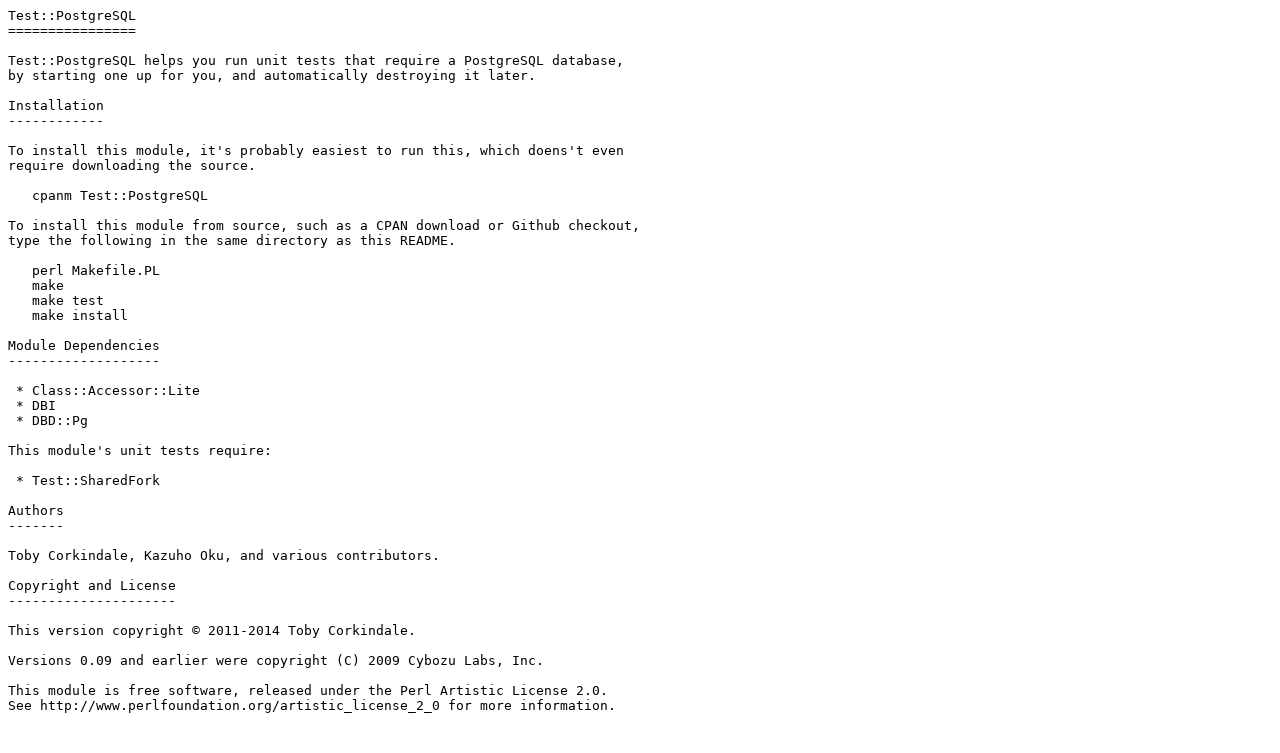

--- FILE ---
content_type: text/plain; charset=UTF-8
request_url: https://mirror.las.iastate.edu/CPAN/authors/id/T/TJ/TJC/Test-PostgreSQL-1.20.readme
body_size: 1079
content:
Test::PostgreSQL
================

Test::PostgreSQL helps you run unit tests that require a PostgreSQL database,
by starting one up for you, and automatically destroying it later.

Installation
------------

To install this module, it's probably easiest to run this, which doens't even
require downloading the source.

   cpanm Test::PostgreSQL

To install this module from source, such as a CPAN download or Github checkout,
type the following in the same directory as this README.

   perl Makefile.PL
   make
   make test
   make install

Module Dependencies
-------------------

 * Class::Accessor::Lite
 * DBI
 * DBD::Pg

This module's unit tests require:

 * Test::SharedFork

Authors
-------

Toby Corkindale, Kazuho Oku, and various contributors.

Copyright and License
---------------------

This version copyright © 2011-2014 Toby Corkindale.

Versions 0.09 and earlier were copyright (C) 2009 Cybozu Labs, Inc.

This module is free software, released under the Perl Artistic License 2.0.
See http://www.perlfoundation.org/artistic_license_2_0 for more information.


